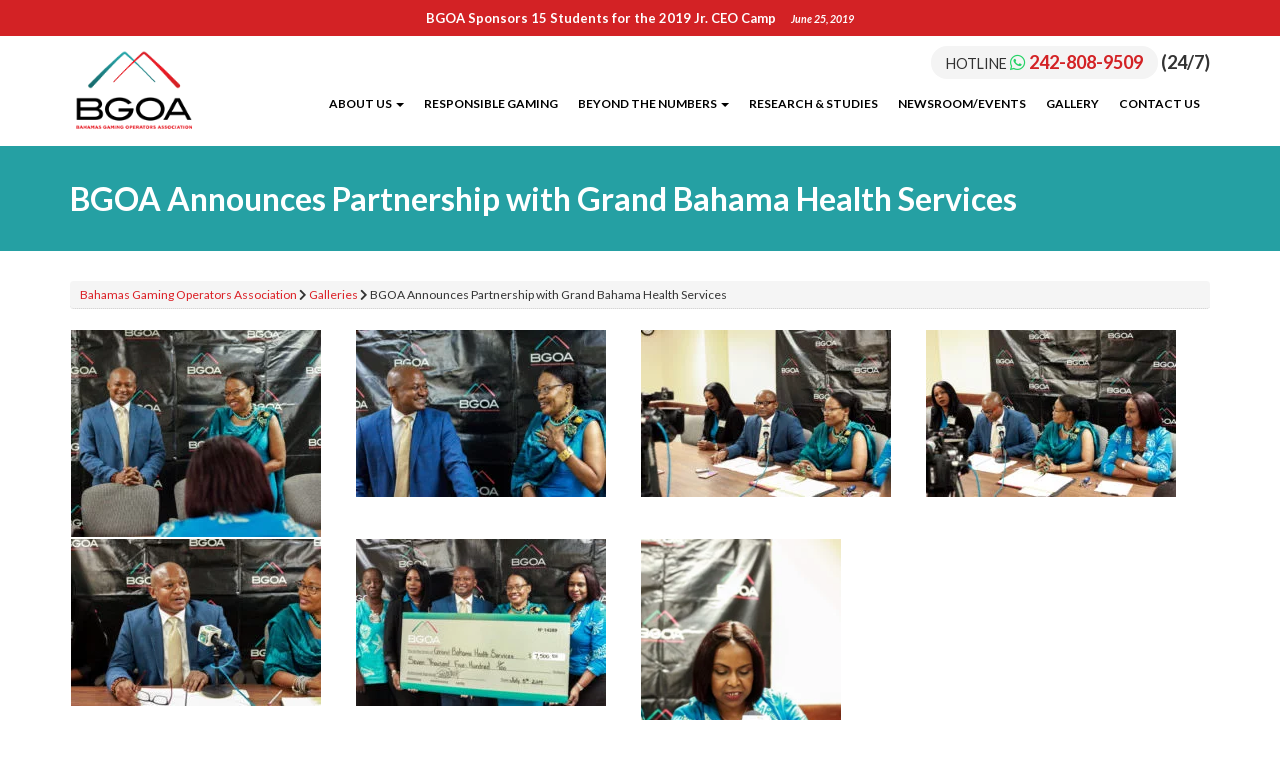

--- FILE ---
content_type: text/html; charset=UTF-8
request_url: https://bgoabahamas.com/rl_gallery/bgoa-announces-partnership-with-grand-bahama-health-services/
body_size: 9701
content:
<!DOCTYPE html>
<html lang="en-US" class="no-js">
  <head>
    <meta charset="utf-8">
    <meta name="viewport" content="width=device-width, initial-scale=1, shrink-to-fit=no">
 	<link href="https://bgoabahamas.com/wp-content/themes/bgoa/images/favicon.png" rel="shortcut icon">
	    	  
  	<meta name="theme-color" content="#25a0a3">
	<meta name="msapplication-navbutton-color" content="#25a0a3">
	<meta name="apple-mobile-web-app-status-bar-style" content="#25a0a3">
	<title>  BGOA Announces Partnership with Grand Bahama Health Services : Bahamas Gaming Operators Association </title>
	<link href="https://fonts.googleapis.com/css?family=Lato:300,400,400i,700,700i,900,900i" rel="stylesheet">


    <!-- Bootstrap core CSS -->
    <link href="https://bgoabahamas.com/wp-content/themes/bgoa/css/bootstrap.min.css" rel="stylesheet">
 
	<link rel="stylesheet" href="https://use.fontawesome.com/releases/v5.2.0/css/all.css" integrity="sha384-hWVjflwFxL6sNzntih27bfxkr27PmbbK/iSvJ+a4+0owXq79v+lsFkW54bOGbiDQ" crossorigin="anonymous">

	<meta name='robots' content='max-image-preview:large' />
<link rel='dns-prefetch' href='//ajax.googleapis.com' />
<link rel='dns-prefetch' href='//s.w.org' />
<link rel="alternate" type="text/calendar" title="Bahamas Gaming Operators Association &raquo; iCal Feed" href="https://bgoabahamas.com/events/?ical=1" />
<script type="text/javascript">
window._wpemojiSettings = {"baseUrl":"https:\/\/s.w.org\/images\/core\/emoji\/14.0.0\/72x72\/","ext":".png","svgUrl":"https:\/\/s.w.org\/images\/core\/emoji\/14.0.0\/svg\/","svgExt":".svg","source":{"concatemoji":"https:\/\/bgoabahamas.com\/wp-includes\/js\/wp-emoji-release.min.js?ver=6.0.11"}};
/*! This file is auto-generated */
!function(e,a,t){var n,r,o,i=a.createElement("canvas"),p=i.getContext&&i.getContext("2d");function s(e,t){var a=String.fromCharCode,e=(p.clearRect(0,0,i.width,i.height),p.fillText(a.apply(this,e),0,0),i.toDataURL());return p.clearRect(0,0,i.width,i.height),p.fillText(a.apply(this,t),0,0),e===i.toDataURL()}function c(e){var t=a.createElement("script");t.src=e,t.defer=t.type="text/javascript",a.getElementsByTagName("head")[0].appendChild(t)}for(o=Array("flag","emoji"),t.supports={everything:!0,everythingExceptFlag:!0},r=0;r<o.length;r++)t.supports[o[r]]=function(e){if(!p||!p.fillText)return!1;switch(p.textBaseline="top",p.font="600 32px Arial",e){case"flag":return s([127987,65039,8205,9895,65039],[127987,65039,8203,9895,65039])?!1:!s([55356,56826,55356,56819],[55356,56826,8203,55356,56819])&&!s([55356,57332,56128,56423,56128,56418,56128,56421,56128,56430,56128,56423,56128,56447],[55356,57332,8203,56128,56423,8203,56128,56418,8203,56128,56421,8203,56128,56430,8203,56128,56423,8203,56128,56447]);case"emoji":return!s([129777,127995,8205,129778,127999],[129777,127995,8203,129778,127999])}return!1}(o[r]),t.supports.everything=t.supports.everything&&t.supports[o[r]],"flag"!==o[r]&&(t.supports.everythingExceptFlag=t.supports.everythingExceptFlag&&t.supports[o[r]]);t.supports.everythingExceptFlag=t.supports.everythingExceptFlag&&!t.supports.flag,t.DOMReady=!1,t.readyCallback=function(){t.DOMReady=!0},t.supports.everything||(n=function(){t.readyCallback()},a.addEventListener?(a.addEventListener("DOMContentLoaded",n,!1),e.addEventListener("load",n,!1)):(e.attachEvent("onload",n),a.attachEvent("onreadystatechange",function(){"complete"===a.readyState&&t.readyCallback()})),(e=t.source||{}).concatemoji?c(e.concatemoji):e.wpemoji&&e.twemoji&&(c(e.twemoji),c(e.wpemoji)))}(window,document,window._wpemojiSettings);
</script>
<style type="text/css">
img.wp-smiley,
img.emoji {
	display: inline !important;
	border: none !important;
	box-shadow: none !important;
	height: 1em !important;
	width: 1em !important;
	margin: 0 0.07em !important;
	vertical-align: -0.1em !important;
	background: none !important;
	padding: 0 !important;
}
</style>
	<link rel='stylesheet' id='litespeed-cache-dummy-css'  href='https://bgoabahamas.com/wp-content/plugins/litespeed-cache/assets/css/litespeed-dummy.css?ver=6.0.11' media='all' />
<link rel='stylesheet' id='formidable-css'  href='https://bgoabahamas.com/wp-content/plugins/formidable/css/formidableforms.css?ver=115220' media='all' />
<link rel='stylesheet' id='wp-block-library-css'  href='https://bgoabahamas.com/wp-includes/css/dist/block-library/style.min.css?ver=6.0.11' media='all' />
<style id='global-styles-inline-css' type='text/css'>
body{--wp--preset--color--black: #000000;--wp--preset--color--cyan-bluish-gray: #abb8c3;--wp--preset--color--white: #ffffff;--wp--preset--color--pale-pink: #f78da7;--wp--preset--color--vivid-red: #cf2e2e;--wp--preset--color--luminous-vivid-orange: #ff6900;--wp--preset--color--luminous-vivid-amber: #fcb900;--wp--preset--color--light-green-cyan: #7bdcb5;--wp--preset--color--vivid-green-cyan: #00d084;--wp--preset--color--pale-cyan-blue: #8ed1fc;--wp--preset--color--vivid-cyan-blue: #0693e3;--wp--preset--color--vivid-purple: #9b51e0;--wp--preset--gradient--vivid-cyan-blue-to-vivid-purple: linear-gradient(135deg,rgba(6,147,227,1) 0%,rgb(155,81,224) 100%);--wp--preset--gradient--light-green-cyan-to-vivid-green-cyan: linear-gradient(135deg,rgb(122,220,180) 0%,rgb(0,208,130) 100%);--wp--preset--gradient--luminous-vivid-amber-to-luminous-vivid-orange: linear-gradient(135deg,rgba(252,185,0,1) 0%,rgba(255,105,0,1) 100%);--wp--preset--gradient--luminous-vivid-orange-to-vivid-red: linear-gradient(135deg,rgba(255,105,0,1) 0%,rgb(207,46,46) 100%);--wp--preset--gradient--very-light-gray-to-cyan-bluish-gray: linear-gradient(135deg,rgb(238,238,238) 0%,rgb(169,184,195) 100%);--wp--preset--gradient--cool-to-warm-spectrum: linear-gradient(135deg,rgb(74,234,220) 0%,rgb(151,120,209) 20%,rgb(207,42,186) 40%,rgb(238,44,130) 60%,rgb(251,105,98) 80%,rgb(254,248,76) 100%);--wp--preset--gradient--blush-light-purple: linear-gradient(135deg,rgb(255,206,236) 0%,rgb(152,150,240) 100%);--wp--preset--gradient--blush-bordeaux: linear-gradient(135deg,rgb(254,205,165) 0%,rgb(254,45,45) 50%,rgb(107,0,62) 100%);--wp--preset--gradient--luminous-dusk: linear-gradient(135deg,rgb(255,203,112) 0%,rgb(199,81,192) 50%,rgb(65,88,208) 100%);--wp--preset--gradient--pale-ocean: linear-gradient(135deg,rgb(255,245,203) 0%,rgb(182,227,212) 50%,rgb(51,167,181) 100%);--wp--preset--gradient--electric-grass: linear-gradient(135deg,rgb(202,248,128) 0%,rgb(113,206,126) 100%);--wp--preset--gradient--midnight: linear-gradient(135deg,rgb(2,3,129) 0%,rgb(40,116,252) 100%);--wp--preset--duotone--dark-grayscale: url('#wp-duotone-dark-grayscale');--wp--preset--duotone--grayscale: url('#wp-duotone-grayscale');--wp--preset--duotone--purple-yellow: url('#wp-duotone-purple-yellow');--wp--preset--duotone--blue-red: url('#wp-duotone-blue-red');--wp--preset--duotone--midnight: url('#wp-duotone-midnight');--wp--preset--duotone--magenta-yellow: url('#wp-duotone-magenta-yellow');--wp--preset--duotone--purple-green: url('#wp-duotone-purple-green');--wp--preset--duotone--blue-orange: url('#wp-duotone-blue-orange');--wp--preset--font-size--small: 13px;--wp--preset--font-size--medium: 20px;--wp--preset--font-size--large: 36px;--wp--preset--font-size--x-large: 42px;}.has-black-color{color: var(--wp--preset--color--black) !important;}.has-cyan-bluish-gray-color{color: var(--wp--preset--color--cyan-bluish-gray) !important;}.has-white-color{color: var(--wp--preset--color--white) !important;}.has-pale-pink-color{color: var(--wp--preset--color--pale-pink) !important;}.has-vivid-red-color{color: var(--wp--preset--color--vivid-red) !important;}.has-luminous-vivid-orange-color{color: var(--wp--preset--color--luminous-vivid-orange) !important;}.has-luminous-vivid-amber-color{color: var(--wp--preset--color--luminous-vivid-amber) !important;}.has-light-green-cyan-color{color: var(--wp--preset--color--light-green-cyan) !important;}.has-vivid-green-cyan-color{color: var(--wp--preset--color--vivid-green-cyan) !important;}.has-pale-cyan-blue-color{color: var(--wp--preset--color--pale-cyan-blue) !important;}.has-vivid-cyan-blue-color{color: var(--wp--preset--color--vivid-cyan-blue) !important;}.has-vivid-purple-color{color: var(--wp--preset--color--vivid-purple) !important;}.has-black-background-color{background-color: var(--wp--preset--color--black) !important;}.has-cyan-bluish-gray-background-color{background-color: var(--wp--preset--color--cyan-bluish-gray) !important;}.has-white-background-color{background-color: var(--wp--preset--color--white) !important;}.has-pale-pink-background-color{background-color: var(--wp--preset--color--pale-pink) !important;}.has-vivid-red-background-color{background-color: var(--wp--preset--color--vivid-red) !important;}.has-luminous-vivid-orange-background-color{background-color: var(--wp--preset--color--luminous-vivid-orange) !important;}.has-luminous-vivid-amber-background-color{background-color: var(--wp--preset--color--luminous-vivid-amber) !important;}.has-light-green-cyan-background-color{background-color: var(--wp--preset--color--light-green-cyan) !important;}.has-vivid-green-cyan-background-color{background-color: var(--wp--preset--color--vivid-green-cyan) !important;}.has-pale-cyan-blue-background-color{background-color: var(--wp--preset--color--pale-cyan-blue) !important;}.has-vivid-cyan-blue-background-color{background-color: var(--wp--preset--color--vivid-cyan-blue) !important;}.has-vivid-purple-background-color{background-color: var(--wp--preset--color--vivid-purple) !important;}.has-black-border-color{border-color: var(--wp--preset--color--black) !important;}.has-cyan-bluish-gray-border-color{border-color: var(--wp--preset--color--cyan-bluish-gray) !important;}.has-white-border-color{border-color: var(--wp--preset--color--white) !important;}.has-pale-pink-border-color{border-color: var(--wp--preset--color--pale-pink) !important;}.has-vivid-red-border-color{border-color: var(--wp--preset--color--vivid-red) !important;}.has-luminous-vivid-orange-border-color{border-color: var(--wp--preset--color--luminous-vivid-orange) !important;}.has-luminous-vivid-amber-border-color{border-color: var(--wp--preset--color--luminous-vivid-amber) !important;}.has-light-green-cyan-border-color{border-color: var(--wp--preset--color--light-green-cyan) !important;}.has-vivid-green-cyan-border-color{border-color: var(--wp--preset--color--vivid-green-cyan) !important;}.has-pale-cyan-blue-border-color{border-color: var(--wp--preset--color--pale-cyan-blue) !important;}.has-vivid-cyan-blue-border-color{border-color: var(--wp--preset--color--vivid-cyan-blue) !important;}.has-vivid-purple-border-color{border-color: var(--wp--preset--color--vivid-purple) !important;}.has-vivid-cyan-blue-to-vivid-purple-gradient-background{background: var(--wp--preset--gradient--vivid-cyan-blue-to-vivid-purple) !important;}.has-light-green-cyan-to-vivid-green-cyan-gradient-background{background: var(--wp--preset--gradient--light-green-cyan-to-vivid-green-cyan) !important;}.has-luminous-vivid-amber-to-luminous-vivid-orange-gradient-background{background: var(--wp--preset--gradient--luminous-vivid-amber-to-luminous-vivid-orange) !important;}.has-luminous-vivid-orange-to-vivid-red-gradient-background{background: var(--wp--preset--gradient--luminous-vivid-orange-to-vivid-red) !important;}.has-very-light-gray-to-cyan-bluish-gray-gradient-background{background: var(--wp--preset--gradient--very-light-gray-to-cyan-bluish-gray) !important;}.has-cool-to-warm-spectrum-gradient-background{background: var(--wp--preset--gradient--cool-to-warm-spectrum) !important;}.has-blush-light-purple-gradient-background{background: var(--wp--preset--gradient--blush-light-purple) !important;}.has-blush-bordeaux-gradient-background{background: var(--wp--preset--gradient--blush-bordeaux) !important;}.has-luminous-dusk-gradient-background{background: var(--wp--preset--gradient--luminous-dusk) !important;}.has-pale-ocean-gradient-background{background: var(--wp--preset--gradient--pale-ocean) !important;}.has-electric-grass-gradient-background{background: var(--wp--preset--gradient--electric-grass) !important;}.has-midnight-gradient-background{background: var(--wp--preset--gradient--midnight) !important;}.has-small-font-size{font-size: var(--wp--preset--font-size--small) !important;}.has-medium-font-size{font-size: var(--wp--preset--font-size--medium) !important;}.has-large-font-size{font-size: var(--wp--preset--font-size--large) !important;}.has-x-large-font-size{font-size: var(--wp--preset--font-size--x-large) !important;}
</style>
<link rel='stylesheet' id='edsanimate-animo-css-css'  href='https://bgoabahamas.com/wp-content/plugins/animate-it/assets/css/animate-animo.css?ver=6.0.11' media='all' />
<link rel='stylesheet' id='responsive-lightbox-swipebox-css'  href='https://bgoabahamas.com/wp-content/plugins/responsive-lightbox/assets/swipebox/swipebox.min.css?ver=1.5.2' media='all' />
<link rel='stylesheet' id='normalize-css'  href='https://bgoabahamas.com/wp-content/themes/bgoa/normalize.css?ver=1.0' media='all' />
<link rel='stylesheet' id='html5blank-css'  href='https://bgoabahamas.com/wp-content/themes/bgoa/style.css?ver=11112' media='all' />
<link rel='stylesheet' id='slickstyle-css'  href='https://bgoabahamas.com/wp-content/themes/bgoa/slick/slick.css?ver=6.0.11' media='all' />
<link rel='stylesheet' id='slicktheme-css'  href='https://bgoabahamas.com/wp-content/themes/bgoa/slick/slick-theme.css?ver=6.0.11' media='all' />
<script type='text/javascript' src='https://ajax.googleapis.com/ajax/libs/jquery/1.10.1/jquery.min.js' id='jquery-js'></script>
<script type='text/javascript' src='https://bgoabahamas.com/wp-content/plugins/responsive-lightbox/assets/dompurify/purify.min.js?ver=3.3.1' id='dompurify-js'></script>
<script type='text/javascript' id='responsive-lightbox-sanitizer-js-before'>
window.RLG = window.RLG || {}; window.RLG.sanitizeAllowedHosts = ["youtube.com","www.youtube.com","youtu.be","vimeo.com","player.vimeo.com"];
</script>
<script type='text/javascript' src='https://bgoabahamas.com/wp-content/plugins/responsive-lightbox/js/sanitizer.js?ver=2.6.1' id='responsive-lightbox-sanitizer-js'></script>
<script type='text/javascript' src='https://bgoabahamas.com/wp-content/plugins/responsive-lightbox/assets/swipebox/jquery.swipebox.min.js?ver=1.5.2' id='responsive-lightbox-swipebox-js'></script>
<script src='https://bgoabahamas.com/wp-content/plugins/the-events-calendar/common/src/resources/js/underscore-before.js'></script>
<script type='text/javascript' src='https://bgoabahamas.com/wp-includes/js/underscore.min.js?ver=1.13.3' id='underscore-js'></script>
<script src='https://bgoabahamas.com/wp-content/plugins/the-events-calendar/common/src/resources/js/underscore-after.js'></script>
<script type='text/javascript' src='https://bgoabahamas.com/wp-content/plugins/responsive-lightbox/assets/infinitescroll/infinite-scroll.pkgd.min.js?ver=4.0.1' id='responsive-lightbox-infinite-scroll-js'></script>
<script type='text/javascript' id='responsive-lightbox-js-before'>
var rlArgs = {"script":"swipebox","selector":"lightbox","customEvents":"","activeGalleries":true,"animation":true,"hideCloseButtonOnMobile":false,"removeBarsOnMobile":false,"hideBars":true,"hideBarsDelay":5000,"videoMaxWidth":1080,"useSVG":true,"loopAtEnd":false,"woocommerce_gallery":false,"ajaxurl":"https:\/\/bgoabahamas.com\/wp-admin\/admin-ajax.php","nonce":"df913bf998","preview":false,"postId":755,"scriptExtension":false};
</script>
<script type='text/javascript' src='https://bgoabahamas.com/wp-content/plugins/responsive-lightbox/js/front.js?ver=2.6.1' id='responsive-lightbox-js'></script>
<link rel="https://api.w.org/" href="https://bgoabahamas.com/wp-json/" /><link rel="alternate" type="application/json+oembed" href="https://bgoabahamas.com/wp-json/oembed/1.0/embed?url=https%3A%2F%2Fbgoabahamas.com%2Frl_gallery%2Fbgoa-announces-partnership-with-grand-bahama-health-services%2F" />
<link rel="alternate" type="text/xml+oembed" href="https://bgoabahamas.com/wp-json/oembed/1.0/embed?url=https%3A%2F%2Fbgoabahamas.com%2Frl_gallery%2Fbgoa-announces-partnership-with-grand-bahama-health-services%2F&#038;format=xml" />
<script type="text/javascript">document.documentElement.className += " js";</script>
<meta name="tec-api-version" content="v1"><meta name="tec-api-origin" content="https://bgoabahamas.com"><link rel="alternate" href="https://bgoabahamas.com/wp-json/tribe/events/v1/" /> 

	<!-- Global site tag (gtag.js) - Google Analytics -->
	<script async src="https://www.googletagmanager.com/gtag/js?id=UA-124839224-1"></script>
	<script>
		window.dataLayer = window.dataLayer || [];
		function gtag(){dataLayer.push(arguments);}
		gtag('js', new Date());

		gtag('config', 'UA-124839224-1');
	</script>

	
  </head>
  <body data-rsssl=1>	
	  <div class="notice-top"  >
 
 													
							 <div>
								 <a href="https://bgoabahamas.com/the-numbers/bgoa-sponsors-15-students-for-the-2019-jr-ceo-camp/">
									<span class="visible-xs-inline">
									BGOA Sponsors 15 Students for...									&nbsp;	
									</span>
									
									<span class="hidden-xs">BGOA Sponsors 15 Students for the 2019 Jr. CEO Camp &nbsp; </span>
																		
									&nbsp; <em class="hidden-xs"><small> June 25, 2019</small></em>
								 </a>
							 </div>
							
														
							 <div>
								 <a href="https://bgoabahamas.com/the-numbers/bgoa-sponsors-upskilling-of-src-addiction-specialists/">
									<span class="visible-xs-inline">
									BGOA Sponsors Upskilling of SRC...									&nbsp;	
									</span>
									
									<span class="hidden-xs">BGOA Sponsors Upskilling of SRC Addiction Specialists. &nbsp; </span>
									<small class='bn-cat-name-top hidden-xs'>BGOA</small>									
									&nbsp; <em class="hidden-xs"><small> February 28, 2019</small></em>
								 </a>
							 </div>
							
														
							 <div>
								 <a href="https://bgoabahamas.com/the-numbers/il-cares-foundation-ub-scholarship-contribution/">
									<span class="visible-xs-inline">
									IL Cares Foundation &#8211; UB...									&nbsp;	
									</span>
									
									<span class="hidden-xs">IL Cares Foundation &#8211; UB Scholarship Contribution &nbsp; </span>
									<small class='bn-cat-name-top hidden-xs'>Islandluck</small>									
									&nbsp; <em class="hidden-xs"><small> November 13, 2018</small></em>
								 </a>
							 </div>
							
														
							 <div>
								 <a href="https://bgoabahamas.com/the-numbers/adopt-a-school-program-recipients/">
									<span class="visible-xs-inline">
									Adopt A School Program Recipients									&nbsp;	
									</span>
									
									<span class="hidden-xs">Adopt A School Program Recipients &nbsp; </span>
									<small class='bn-cat-name-top hidden-xs'>BGOA</small>									
									&nbsp; <em class="hidden-xs"><small> August 7, 2018</small></em>
								 </a>
							 </div>
							
													 
					 
						
	  </div>
      <header id="header" style="position:relative">
         <div class="container" >
            <div class="row" >
               <div class="col-lg-2 col-md-3 logo-block">
                  <a href="https://bgoabahamas.com/"><img src="https://bgoabahamas.com/wp-content/themes/bgoa/images/bgoa.png" class="logo" alt="bgoa" /> </a>
               </div>
               <div class="col-lg-10 col-md-9 col-sm-12" >
					<div class="whatsapp-hotline">
						<div class="top-contact-blk"><small>HOTLINE</small> <i class="fab fa-whatsapp whatsapp"></i> <strong class="red">242-808-9509</strong> </div>&nbsp;<strong>(24/7)</strong>
					</div>
					<div class="navbar-header">
						<button type="button" class="navbar-toggle" data-toggle="collapse" data-target=".navbar-main-collapse">
						Menu <i class="fa fa-bars"></i>
						</button>
					</div>
                  <!-- Collect the nav links, forms, and other content for toggling -->
                  <div class="collapse navbar-collapse navbar-right navbar-main-collapse">				  
 					<ul class="nav navbar-nav"><li id="menu-item-57" class="menu-item menu-item-type-custom menu-item-object-custom menu-item-has-children menu-item-57 dropdown"><a title="About Us" href="#" data-toggle="dropdown" class="dropdown-toggle" aria-haspopup="true">About Us <span class="caret"></span></a>
<ul role="menu" class=" dropdown-menu">
	<li id="menu-item-58" class="menu-item menu-item-type-post_type menu-item-object-page menu-item-58"><a title="About BGOA" href="https://bgoabahamas.com/about-us/">About BGOA</a></li>
	<li id="menu-item-59" class="menu-item menu-item-type-custom menu-item-object-custom menu-item-home menu-item-59"><a title="Operator Members" href="https://bgoabahamas.com/#bgoa_members">Operator Members</a></li>
</ul>
</li>
<li id="menu-item-24" class="menu-item menu-item-type-post_type menu-item-object-page menu-item-24"><a title="Responsible Gaming" href="https://bgoabahamas.com/responsible-gaming/">Responsible Gaming</a></li>
<li id="menu-item-62" class="menu-item menu-item-type-post_type menu-item-object-page menu-item-has-children menu-item-62 dropdown"><a title="Beyond the Numbers" href="https://bgoabahamas.com/beyond-the-numbers/" data-toggle="dropdown" class="dropdown-toggle" aria-haspopup="true">Beyond the Numbers <span class="caret"></span></a>
<ul role="menu" class=" dropdown-menu">
	<li id="menu-item-411" class="menu-item menu-item-type-post_type menu-item-object-page menu-item-411"><a title="Beyond the Numbers" href="https://bgoabahamas.com/beyond-the-numbers/">Beyond the Numbers</a></li>
	<li id="menu-item-404" class="menu-item menu-item-type-taxonomy menu-item-object-category menu-item-404"><a title="Education" href="https://bgoabahamas.com/category/education/">Education</a></li>
	<li id="menu-item-403" class="menu-item menu-item-type-taxonomy menu-item-object-category menu-item-403"><a title="Culture" href="https://bgoabahamas.com/category/culture/">Culture</a></li>
	<li id="menu-item-406" class="menu-item menu-item-type-taxonomy menu-item-object-category menu-item-406"><a title="Sports" href="https://bgoabahamas.com/category/sports/">Sports</a></li>
	<li id="menu-item-405" class="menu-item menu-item-type-taxonomy menu-item-object-category menu-item-405"><a title="Entrepreneurship" href="https://bgoabahamas.com/category/entrepreneurship/">Entrepreneurship</a></li>
	<li id="menu-item-407" class="menu-item menu-item-type-taxonomy menu-item-object-category menu-item-407"><a title="Wellness" href="https://bgoabahamas.com/category/wellness/">Wellness</a></li>
</ul>
</li>
<li id="menu-item-115" class="menu-item menu-item-type-post_type menu-item-object-page menu-item-115"><a title="Research &#038; Studies" href="https://bgoabahamas.com/research-studies/">Research &#038; Studies</a></li>
<li id="menu-item-25" class="menu-item menu-item-type-post_type menu-item-object-page current_page_parent menu-item-25"><a title="Newsroom/Events" href="https://bgoabahamas.com/newsroom-events/">Newsroom/Events</a></li>
<li id="menu-item-409" class="menu-item menu-item-type-post_type_archive menu-item-object-rl_gallery menu-item-409"><a title="Gallery" href="https://bgoabahamas.com/rl_gallery/">Gallery</a></li>
<li id="menu-item-22" class="menu-item menu-item-type-post_type menu-item-object-page menu-item-22"><a title="Contact Us" href="https://bgoabahamas.com/contact-us/">Contact Us</a></li>
</ul>                   </div>
                  <!-- /.navbar-collapse -->				
               </div>
         
            </div>
         </div>
         </div>
      </header>  
 
<div id="h1-header">
 
	<div class="container">
		<div class="row">
			<div class="col-md-12">
				<h1 class="pg-h1">BGOA Announces Partnership with Grand Bahama Health Services</h1>		 
			</div>
		</div>
	</div>	
</div> 
 
<div id="content">
 	<div id="page-content">
		<div class="container">
		<p class="breadcrumb">	<span property="itemListElement" typeof="ListItem"><a property="item" typeof="WebPage" title="Go to Bahamas Gaming Operators Association." href="https://bgoabahamas.com" class="home"><span property="name">Bahamas Gaming Operators Association</span></a> </span> <i class="fas fa-chevron-right"></i> <span property="itemListElement" typeof="ListItem"><a property="item" typeof="WebPage" title="Go to Galleries." href="https://bgoabahamas.com/rl_gallery/" class="archive post-rl_gallery-archive"><span property="name">Galleries</span></a><meta property="position" content="2"></span> <i class="fas fa-chevron-right"></i> <span property="itemListElement" typeof="ListItem"><span property="name">BGOA Announces Partnership with Grand Bahama Health Services</span><meta property="position" content="3"></span></p>

							<div class="rl-gallery-container rl-loading" id="rl-gallery-container-1" data-gallery_id="755"> <div class="rl-gallery rl-basicgrid-gallery rl-hover-icon-6" id="rl-gallery-1" data-gallery_no="1"> <div class="rl-gallery-item"><a href="https://bgoabahamas.com/wp-content/uploads/2019/07/IMG_0010.jpg" title="" data-rl_title="" class="rl-gallery-link" data-rl_caption="" data-rel="lightbox-gallery-1"><img src="https://bgoabahamas.com/wp-content/uploads/2019/07/IMG_0010-250x207.jpg.webp" width="250" height="207" alt=""/></a></div><div class="rl-gallery-item"><a href="https://bgoabahamas.com/wp-content/uploads/2019/07/IMG_0005.jpg" title="" data-rl_title="" class="rl-gallery-link" data-rl_caption="" data-rel="lightbox-gallery-1"><img src="https://bgoabahamas.com/wp-content/uploads/2019/07/IMG_0005-250x167.jpg.webp" width="250" height="167" alt=""/></a></div><div class="rl-gallery-item"><a href="https://bgoabahamas.com/wp-content/uploads/2019/07/IMG_0022.jpg" title="" data-rl_title="" class="rl-gallery-link" data-rl_caption="" data-rel="lightbox-gallery-1"><img src="https://bgoabahamas.com/wp-content/uploads/2019/07/IMG_0022-250x167.jpg.webp" width="250" height="167" alt=""/></a></div><div class="rl-gallery-item"><a href="https://bgoabahamas.com/wp-content/uploads/2019/07/IMG_0026.jpg" title="" data-rl_title="" class="rl-gallery-link" data-rl_caption="" data-rel="lightbox-gallery-1"><img src="https://bgoabahamas.com/wp-content/uploads/2019/07/IMG_0026-250x167.jpg.webp" width="250" height="167" alt=""/></a></div><div class="rl-gallery-item"><a href="https://bgoabahamas.com/wp-content/uploads/2019/07/IMG_0020.jpg" title="" data-rl_title="" class="rl-gallery-link" data-rl_caption="" data-rel="lightbox-gallery-1"><img src="https://bgoabahamas.com/wp-content/uploads/2019/07/IMG_0020-250x167.jpg.webp" width="250" height="167" alt=""/></a></div><div class="rl-gallery-item"><a href="https://bgoabahamas.com/wp-content/uploads/2019/07/IMG_0036.jpg" title="" data-rl_title="" class="rl-gallery-link" data-rl_caption="" data-rel="lightbox-gallery-1"><img src="https://bgoabahamas.com/wp-content/uploads/2019/07/IMG_0036-250x167.jpg.webp" width="250" height="167" alt=""/></a></div><div class="rl-gallery-item"><a href="https://bgoabahamas.com/wp-content/uploads/2019/07/IMG_0028.jpg" title="" data-rl_title="" class="rl-gallery-link" data-rl_caption="" data-rel="lightbox-gallery-1"><img src="https://bgoabahamas.com/wp-content/uploads/2019/07/IMG_0028-250x375.jpg.webp" width="200" height="300" alt=""/></a></div> </div> </div>								</div>
	</div>
</div>
		<footer id="footer">

		   <div class="container">

				<img src="https://bgoabahamas.com/wp-content/themes/bgoa/images/footer_logo.png" alt="Bahamas Gaming Operators Association Logo"/>

				<p class="copyright">

					&copy;Copyright 2026 BGOA<br/>
					<small><a href="http://azulify.com">Designed and Developed by Azulify</a></small>

				</p>	
				<p>
				<a href="https://www.facebook.com/TheBGOA/" target="blank" style="font-size:30px;"><i class="fab fa-facebook-square"></i></a> &nbsp;
				<a href="https://www.instagram.com/thebgoa/" target="_blank" style="font-size:30px;"><i class="fab fa-instagram"></i></a>
				</p>
 

		   </div>
 
		</footer>

    <script> 
 
 function initMap() {
   var uluru = {lat: 25.070765, lng: -77.323343};
   var map = new google.maps.Map(
      document.getElementById('map'), {zoom: 15, center: uluru});
   var marker = new google.maps.Marker({position: uluru, map: map});
}
    </script>
   
    <script async defer
    src="https://maps.googleapis.com/maps/api/js?key=AIzaSyCdS7Y8CFBiudp7cPTxZVKqJP85t1PEiVw&callback=initMap">
    </script>
	
 
	
    <!-- jQuery -->

    <script src="https://cdnjs.cloudflare.com/ajax/libs/jquery/3.1.1/jquery.min.js"></script>

    <!-- Bootstrap Core JavaScript -->

    <script src="https://bgoabahamas.com/wp-content/themes/bgoa/js/bootstrap.min.js"></script>



 			<script>
		( function ( body ) {
			'use strict';
			body.className = body.className.replace( /\btribe-no-js\b/, 'tribe-js' );
		} )( document.body );
		</script>
		<script> /* <![CDATA[ */var tribe_l10n_datatables = {"aria":{"sort_ascending":": activate to sort column ascending","sort_descending":": activate to sort column descending"},"length_menu":"Show _MENU_ entries","empty_table":"No data available in table","info":"Showing _START_ to _END_ of _TOTAL_ entries","info_empty":"Showing 0 to 0 of 0 entries","info_filtered":"(filtered from _MAX_ total entries)","zero_records":"No matching records found","search":"Search:","all_selected_text":"All items on this page were selected. ","select_all_link":"Select all pages","clear_selection":"Clear Selection.","pagination":{"all":"All","next":"Next","previous":"Previous"},"select":{"rows":{"0":"","_":": Selected %d rows","1":": Selected 1 row"}},"datepicker":{"dayNames":["Sunday","Monday","Tuesday","Wednesday","Thursday","Friday","Saturday"],"dayNamesShort":["Sun","Mon","Tue","Wed","Thu","Fri","Sat"],"dayNamesMin":["S","M","T","W","T","F","S"],"monthNames":["January","February","March","April","May","June","July","August","September","October","November","December"],"monthNamesShort":["January","February","March","April","May","June","July","August","September","October","November","December"],"monthNamesMin":["Jan","Feb","Mar","Apr","May","Jun","Jul","Aug","Sep","Oct","Nov","Dec"],"nextText":"Next","prevText":"Prev","currentText":"Today","closeText":"Done","today":"Today","clear":"Clear"}};/* ]]> */ </script><link rel='stylesheet' id='responsive-lightbox-gallery-css'  href='https://bgoabahamas.com/wp-content/plugins/responsive-lightbox/css/gallery.css?ver=2.6.1' media='all' />
<style id='responsive-lightbox-gallery-inline-css' type='text/css'>

				#rl-gallery-container-1 .rl-gallery .rl-gallery-link {
					border: 0px solid #000000;
				}
				#rl-gallery-container-1 .rl-gallery .rl-gallery-link .rl-gallery-item-title {
					color: #ffffff;
				}
				#rl-gallery-container-1 .rl-gallery .rl-gallery-link .rl-gallery-item-caption {
					color: #cccccc;
				}
				#rl-gallery-container-1 .rl-gallery .rl-gallery-link .rl-gallery-caption {
					font-size: 13px;
					padding: 20px;
				}
				#rl-gallery-container-1 .rl-gallery .rl-gallery-link .rl-gallery-caption,
				#rl-gallery-container-1 .rl-gallery .rl-gallery-link:after {
					background-color: rgba( 0,0,0, 0.8 );
				}
				#rl-gallery-container-1 [class^="rl-hover-icon-"] .rl-gallery-link:before,
				#rl-gallery-container-1 [class*=" rl-hover-icon-"] .rl-gallery-link:before {
					color: #ffffff;
					background-color: rgba( 0,0,0, 0.8 );
				}
</style>
<link rel='stylesheet' id='responsive-lightbox-basicgrid-gallery-css'  href='https://bgoabahamas.com/wp-content/plugins/responsive-lightbox/css/gallery-basicgrid.css?ver=2.6.1' media='all' />
<style id='responsive-lightbox-basicgrid-gallery-inline-css' type='text/css'>

		#rl-gallery-container-1 .rl-basicgrid-gallery .rl-gallery-item {
			width: calc(33.33% - 2px);
			margin: 1px;
		}
		@media all and (min-width: 1200px) {
			#rl-gallery-container-1 .rl-basicgrid-gallery .rl-gallery-item {
				width: calc(25% - 2px);
			}
		}
		@media all and (min-width: 992px) and (max-width: 1200px) {
			#rl-gallery-container-1 .rl-basicgrid-gallery .rl-gallery-item {
				width: calc(33.33% - 2px);
			}
		}
		@media all and (min-width: 768px) and (max-width: 992px) {
			#rl-gallery-container-1 .rl-basicgrid-gallery .rl-gallery-item {
				width: calc(50% - 2px);
			}
		}
		@media all and (max-width: 768px) {
			#rl-gallery-container-1 .rl-basicgrid-gallery .rl-gallery-item {
				width: calc(100% - 2px);
			}
		}
</style>
<script type='text/javascript' src='https://bgoabahamas.com/wp-content/plugins/animate-it/assets/js/animo.min.js?ver=1.0.3' id='edsanimate-animo-script-js'></script>
<script type='text/javascript' src='https://bgoabahamas.com/wp-content/plugins/animate-it/assets/js/jquery.ba-throttle-debounce.min.js?ver=1.1' id='edsanimate-throttle-debounce-script-js'></script>
<script type='text/javascript' src='https://bgoabahamas.com/wp-content/plugins/animate-it/assets/js/viewportchecker.js?ver=1.4.4' id='viewportcheck-script-js'></script>
<script type='text/javascript' src='https://bgoabahamas.com/wp-content/plugins/animate-it/assets/js/edsanimate.js?ver=1.4.4' id='edsanimate-script-js'></script>
<script type='text/javascript' id='edsanimate-site-script-js-extra'>
/* <![CDATA[ */
var edsanimate_options = {"offset":"75","hide_hz_scrollbar":"1","hide_vl_scrollbar":"0"};
/* ]]> */
</script>
<script type='text/javascript' src='https://bgoabahamas.com/wp-content/plugins/animate-it/assets/js/edsanimate.site.js?ver=1.4.5' id='edsanimate-site-script-js'></script>
<script type='text/javascript' src='https://bgoabahamas.com/wp-content/themes/bgoa/slick/slick.min.js?ver=6.0.11' id='custom-script-js'></script>
<script type='text/javascript' id='formidable-js-extra'>
/* <![CDATA[ */
var frm_js = {"ajax_url":"https:\/\/bgoabahamas.com\/wp-admin\/admin-ajax.php","images_url":"https:\/\/bgoabahamas.com\/wp-content\/plugins\/formidable\/images","loading":"Loading\u2026","remove":"Remove","offset":"4","nonce":"f71b3dc99d","id":"ID","no_results":"No results match","file_spam":"That file looks like Spam.","calc_error":"There is an error in the calculation in the field with key","empty_fields":"Please complete the preceding required fields before uploading a file.","focus_first_error":"1","include_alert_role":"1","include_resend_email":""};
/* ]]> */
</script>
<script type='text/javascript' src='https://bgoabahamas.com/wp-content/plugins/formidable/js/formidable.min.js?ver=6.25.1' id='formidable-js'></script>
	<script>
	 $(".image-h").mouseover(function () {
	  $(this).attr('src', $(this).data("hover"));
	}).mouseout(function () {
	  $(this).attr('src', $(this).data("src"));
	});
	
	$('.notice-top').slick({
	  slidesToShow: 1,
	  slidesToScroll: 1,
	  autoplay: true,
	  autoplaySpeed: 4500,
	  vertical: true,
	  arrows: false,
	});

	$('.video-slider').slick({
	  slidesToShow: 1,
	  slidesToScroll: 1,
	  autoplay: false,
	  autoplaySpeed: 4500,
	  vertical: false,
	  arrows: true,
	});


 



	</script>
   </body>

</html>

<!-- Page cached by LiteSpeed Cache 7.7 on 2026-01-16 03:55:10 -->

--- FILE ---
content_type: text/css
request_url: https://bgoabahamas.com/wp-content/themes/bgoa/style.css?ver=11112
body_size: 4398
content:
/*
	Theme Name: BGOA
	Author: Azulify
	Author URI:   
	Description: BGOA Theme
	Tags:  HTML5, CSS3, Responsive
*/ 
 
body{
	background:#fff;
	font-family: 'Lato', sans-serif;
	background-size:100% auto;
	font-size:16px;
}

html, body {
    height: 100%;
    margin: 0;
    padding: 0;
}  
 
.logo{
	max-height:90px;

}

p {
    margin: 0 0 20px;
}

.notice-top{
	background:#d32225;
	text-align:center;
	padding:7px;
	font-weight:bold;
	color:#fff;
	font-size:13px;
	height:36px;
	overflow:hidden;
}

.notice-top a, .notice-top a:hover{
	color:#fff;
	text-decoration:none;
}


.rg_signs{
	border:5px solid #25a0a3;
	padding:20px 30px;
	background:#f4f4f4;
	margin-bottom:20px;
}

#header{
	background:#fff;
	padding:10px;
}
  
.navbar-nav{
	margin-top:5px;
    
}

.navbar-brand {
  font-weight: 700;

}

.navbar-brand:focus {
  outline: none;
}
 
.nav>li>a {
	padding:10px;
  -webkit-transition: background 0.6s ease-in-out;
  -moz-transition: background 0.6s ease-in-out;
  transition: background 0.6s ease-in-out;
    font-size:12px;
	color:#000;
	font-weight: 700;
	text-transform:uppercase;
}
 
  .nav li a:focus,
 .nav li a:active {
  outline: none;
 }
  .nav li.active {
  outline: none;
}
 

 .nav li a:hover, .nav li.current-menu-item > a, .nav>li>a:focus {
 	background:#fff;
	color:#d32225;
 }
 
 .navRG{
	 margin-bottom:20px;
	 display: inline-block;
	 float: none;
 }
 
 .navRG>li>a
 {
	color:#d32225;
	background:#fff;
 }

 .navRG>li>a:hover, .navRG> li.current-menu-item > a,  .navRG>li>a.addTest:hover
 {
	background:#d32225;
	color:#fff;
	text-shadow: none;
 }

 .navRG>li>a.addTest{
	background: linear-gradient(2deg, #d32225, #ffffff);
	background-size: 400% 400%;
	
	-webkit-animation: AddictionTest 3s ease infinite;
	-moz-animation: AddictionTest 3s ease infinite;
	animation: AddictionTest 3s ease infinite;
	font-weight:800;
	color:#000;
	text-shadow: 0 0 3px #fff, 0 0 5px #fff, 0 0 5px #fff, 0 0 5px #fff, 0 0 5px #fff
	, 0 0 5px #fff, 0 0 5px #fff, 0 0 5px #fff, 0 0 5px #fff, 0 0 5px #fff, 0 0 5px #fff, 0 0 5px #fff, 0 0 5px #fff
	, 0 0 5px #fff, 0 0 5px #fff, 0 0 5px #fff, 0 0 5px #fff;
 }

 	

 
 @-webkit-keyframes AddictionTest {
	 0%{background-position:47% 0%}
	 50%{background-position:54% 100%}
	 100%{background-position:47% 0%}
 }
 @-moz-keyframes AddictionTest {
	 0%{background-position:47% 0%}
	 50%{background-position:54% 100%}
	 100%{background-position:47% 0%}
 }
 @keyframes AddictionTest { 
	 0%{background-position:47% 0%}
	 50%{background-position:54% 100%}
	 100%{background-position:47% 0%}
 }


 img.alignright { float: right; margin: 0 0 1em 1em; }
img.alignleft { float: left; margin: 0 1em 1em 0; }
img.aligncenter { display: block; margin-left: auto; margin-right: auto; }
.alignright { float: right; }
.alignleft { float: left; }
 
.hotline{
	text-align:center;
	position:absolute;
	top:0;
	right:20px;
}

.hotline-number{
	color:#fff;
	font-size:30px;
	line-height:1em;
}

.hotline-number small{
	color:#27a6a9;
	display:block;
 }
.hotline-number em{
	font-weight:bold;
	font-size:16px;
	color:#999;
}

.hotline-wa-email{
	color:#fff;
	font-size:25px;
}

.hotline-number i{
	color:#27a6a9;
}

i.fa-whatsapp-square, .whatsapp{
	color:#25d366;
}

.whatsapp-hotline{
 	font-size:18px;
	text-align:right;
}

.top-contact-blk{
	background:#f4f4f4;
	padding:4px 15px;
	display:inline-block;
	border-radius:50px;
	-webkit-border-radius:50px;
}

.p-icon{
	width:40px;
}

#preload-01 { background: url(images/bgoa_culture2.jpg) no-repeat -9999px -9999px; }
#preload-02 { background: url(images/bgoa_entrepreneurship2.jpg) no-repeat -9999px -9999px; }
#preload-03 { background: url(images/bgoa_wellness2.jpg) no-repeat -9999px -9999px; }
#preload-04 { background: url(images/bgoa_education2.jpg) no-repeat -9999px -9999px; }
#preload-05 { background: url(images/bgoa_sports2.jpg) no-repeat -9999px -9999px; }

.bn_div2{
 	display:inline-block;
}

.bn_div{
 
	 height:250px;
	 width:250px;
	border:13px solid #0fa200;
	border-radius:500px;
	-webkit-border-radius:500px;
	text-align:center;	
	display:block;
	padding:30px 0;
	font-size:22px;
	margin:0 auto;
	margin-bottom:20px;
 }

.bn_div img{
	max-height:95px;
}



.bn_div strong{
	color:#000;
	text-shadow: 0 0 10px #FFFFFF, 0 0 20px #FFFFFF;
}

.bn_div:hover{
	border:13px solid #25a0a3;
	text-decoration:none;
}

.bn_div:hover strong{
	color:#d32225;
}

  .bn_school:hover{
	background:#fff url(images/bn_school.jpg) no-repeat center center;
	background-size:100% 100%;

	}

  .bn_entrep:hover{
	background:#fff url(images/bn_entrep.jpg) no-repeat center center;
	background-size:100% 100%;
}

  .bn_sports:hover{
	background:#fff url(images/bn_sports.jpg) no-repeat center center;
	background-size:100% 100%;
}

  .bn_culture:hover{
	background:#fff url(images/bn_culture.jpg) no-repeat center center;
	background-size:100% 100%;
}

  .bn_wellness:hover{
	background:#fff url(images/bn_wellness.jpg) no-repeat center center;
	background-size:100% 100%;
}


.total_contrib{
	color:#fff;
	background:#dd2129;
	padding:7px 15px;
	font-size:29px;
	font-weight:bold;
	margin:0;
	margin-bottom:1px;
	text-align:center;
}

.total_contrib2{
	background:#f4f4f4;
	font-size:18px;
	margin:0;
	margin-bottom:1px;	
	padding:7px 15px;
 }

 .total_contrib3{
	background:#08292f;
	font-size:18px;
	margin:0;
	margin-bottom:1px;	
	padding:7px 15px;
	display:inline-block;
 }

.no-marg{
	margin:0;
	margin-bottom:1px;
}

.phone-contact{
	font-size:25px;
	color:#dd2129;
	text-align:right;
 	display:inline-block;
	padding:10px 20px;
	background:#fff;
	font-weight:bold;
}

.contact-top{
	text-align:right;
}

.thumbnail{
	margin-bottom:8px;
}

.bn-item{
	background:#08292f url(images/icon-color.png) no-repeat right bottom;	
	color:#fff;
	display:block;
	padding:20px 25px;
	font-weight:bold;
	line-height:1.6em;
	min-height:410px;
 	margin-bottom:20px;	
}

.bn-item img{
	max-height:180px;
	margin:0 auto;
}

.bn-amount{
	color:#d32225;
	font-weight:600;
	font-size:20px;
}

.bn-title{
	color:#25a0a3;
	font-size:23.5px;
	margin:2px 0 10px 0;
}

.bn-cat{
	
}

.bn-cat-name{
	background:#fff;
	display:inline-block;
	padding:6px 8px;
	font-size:13px;
	color:#25a0a3;	
	line-height:1em;
	margin:0 3px 3px 0;
}

.bn-date{
	font-size:13px;
}

.bn-item:hover{
	background:#25a0a3 url(images/icon-white.png) no-repeat right bottom;		
	text-decoration:none;
	
}

.bn-item:hover .bn-title{
	color:#fff;
}

.bn-item:hover .bn-date, .bn-item:hover .bn-amount{
	color:#08292f;
}

.contribution-details{
	font-size:16px;
	background:#08292f;
	color:#fff;
	padding:10px 20px;
	max-width:620px;
	margin-bottom:20px;
}

.bn-cat-name-sm{
	display:inline-block;
	padding:3px 5px;
	background:#25a0a3;	
	margin-right:2px;
}

.bn-cat-name-top{
	display:inline-block;
	padding:2px 3px;
	background:#bd1018;	
	margin-right:1px;
	color:#fcc7c9;
}

.news-item{
	background:#f4f4f4 url(images/icon-color.png) no-repeat right bottom;	
	display:block;
	padding:20px 25px;
	font-weight:bold;
	line-height:1.6em;
	min-height:290px;
	color:#d32225;
	margin-bottom:20px;
}

.press-item{
	background:#25a0a3 url(images/icon-white.png) no-repeat right bottom;		
	color:#fff;
}
 
 

.press-item .cat-title, .press-item em{
	color:#08292f;
}


.news-item:hover{
	background:#08292f url(images/icon-color.png) no-repeat right bottom;		
	color:#fff;
	text-decoration:none;
}

.press-item em{
	 
	background:#fff;
	display:inline-block;
	padding:3px 5px;
}

.cat-title{
	color:#08292f;
}

.news-author{
	display:block;
	font-size:13px;
	font-weight:normal;
	color:#666;
	margin-bottom:8px;
}

.news-item:hover  .news-author{
	color:#25a0a3;
}

.news-title{
	line-height:1.3em;
	font-weight:bold;
	margin-top:10px;
}

.news-item .news-title{
	margin-bottom:5px;
}

.press-item .news-title{
	color:#fff;
}

.news-btn{
	background:#fff;
	display:inline-block;
	padding:5px 10px;
	color:#d32225;
}

.news-item:hover .news-btn{
	background:#d32225;
	display:inline-block;
	padding:5px 10px;
	color:#fff;	
}

.news-item:hover .cat-title {
	color:#d32225;
	
}


.herobg{
	background:#25a0a3;
}

      #map {
        height: 190px;  /* The height is 400 pixels */
        width: 100%;  /* The width is the width of the web page */
       }
	   

#bgoa_about, #bgoa_videos, #bgoa_thenumbers, #bgoa_responsiblegaming, #bgoa_events, #bgoa_members, #footer{
	padding:20px 30px;
}

	
#bgoa_about{
	background:#fff url(images/aboutbg.jpg) top center;
}

.about-div{
	margin-top:20%;
}


#bgoa_videos{
	
}

.vid-container{
	max-width:800px;
	margin:15px auto;
}

#bgoa_thenumbers{
	background:#25a0a3;
	text-align:center;
	color:#fff;
	padding:20px 50px;
}

.beyond_amount{
 	display:inline-block;
	padding:2px 5px;
 	color:#000;
	font-weight:900;
}

.beyond_container{
	margin-bottom:15px;
}

#bgoa_responsiblegaming{
	background:#262626;
	color:#fff;
	text-align:center;
	position:relative;
}

#bgoa_events{
	
}

.rg_btn_hm{
	font-weight:bold;
	position:absolute;
	bottom:15%;
	left:45%;
}

.rg_btn_hm a{
	font-size:24px;
	font-weight:800;
}

.bgoa_eventslist{
 
 
	margin:0px auto;
}

.bgoa_eventslist h5{
	font-weight:800;
	font-size:25px;
	margin-bottom:10px;
}

.bgoa_eventfeat{
	background:#25a0a3;
}

.bgoa_eventcontent{
	padding:15px 20px;
	color:#fff;
}

.bgoa_eventitem{
	background:#d32225;	
	color:#fff;
	display:block;
	padding:20px 25px;
	border-bottom:2px dotted #155b68;
}


.bgoa_eventitem:hover{
	background:#08292f;
	color:#fff;
	text-decoration:none;
	border-bottom:2px dotted #fb6c71;
}

.event-cat{
	background:#08292f;
	color:#fff;
	display:inline-block;
	padding:3px 5px;
}

.event-date-bgoa{
	font-size:22px;
}
 
.bgoa_eventitem:hover .event-cat{
		background:#fff;
	color:#08292f;
	
}

.rg_hd{
	background:#08292f;
	padding:  15px;
	color:#fff;
	font-size:20px;
	text-transform:uppercase;
	font-weight:bold;
}

.red{
	color:#d32225;
	
}

.blue{
	color:#25a0a3;
}

.bg_green{
	background:#25a34c;
}

.green{
	color:#25a34c;
}

.rg-box-teal{
	background:#25a0a3; 
	color:#fff;
	font-weight: bold;	
}

.rg-box-yellow{
	background:#ffdd1e; 
	color:rgba(19, 4, 4, 0.705);
	font-weight: bold;	
}

.rg-box-orange{
	background:#ff9900; 
	color:#fff;
	font-weight: bold;	
}

.rg-box-red{
	background:#d32225; 
	color:#fff;
	font-weight: bold;
}

.rg-box-teal, .rg-box-yellow, .rg-box-orange, .rg-box-red{
	text-align: center;
	padding:20px;
	border-radius:20px;
	font-size: 28px;
	line-height: 1em;
	margin-bottom:20px;	
}


.line-sp{
	background:url(images/line.png) repeat-y 50% center;
}

.research-item{
	border:2px solid #d32225;
	padding:10px 20px;
	margin-bottom:20px;
	min-height:305px;
}


.ok_msg, .notok_msg, .needhelp_msg{
	color:#fff;
	padding:15px 25px;
	font-size:23px;
	font-weight:bold;
	margin-bottom:20px;
	line-height:1em;
}

.ok_msg{
	background:#0fa200;
 }

.notok_msg{
	background:#25a0a3;
 }

.needhelp_msg{
	background:#d32225;

}


ul.styled-list{
	list-style:none;
	margin:10px 0;
	padding:0;
	margin-bottom:20px;
}
 
ul.styled-list li {
	padding:8px 10px;
	padding-left:32px;
	background:#fff url(images/favicon.png) no-repeat 5px 7px;
	background-size:20px auto;
	font-weight:600;
	border-bottom:1px dotted #e3e3e3;
	line-height:1em;
	color:#4c4c4c;
}

ul.styled-list li:nth-child(odd){
	background:#f4f4f4 url(images/favicon.png) no-repeat 5px 7px;
	background-size:20px auto;	
}

.health-professional{
	background-color:#25a0a3;
	padding:15px 20px;
	color:#fff;
	font-size:12px;
	min-height:245px;
	margin-bottom:20px;
 }

.hp-small{
		margin-bottom:5px;
	 min-height: auto;
}

 .health-professional h4{
	 margin-top:0;
	 margin-bottom:1px;
	 color:#fff;
 }
 
 .health-professional strong{
	 margin-top:9px;
	 display:block;
	 padding:3px 5px;
	 background:#fff;
	 color:#d32225;
 } 
 
 .graph-hm{
	 position:relative;
 }
 
 .hm-contribution{
	 font-weight:900;
	 color:#fff;
	 position:absolute;
	 top: 43%;
	 left: 8%;
	 font-size: 33px;
	 line-height:0.6em;	 
 }
 
 .hm-taxes-fees{
	 font-weight:900;
	 color:#fff;
	 position:absolute;
	 top: 43%;
	 right: 5%;
	 font-size: 39px;
	line-height:0.6em;	
 }
 
 .hm-taxes-fees small, .hm-contribution small{
	 font-weight:normal;
 }
 
  .hm-taxes-fees small{
	font-size:23px;
  
  } 
  
  
  .hm-contribution small{
	font-size:20px;
  
  }
  
  
.breadcrumb{
	border-bottom:1px dotted #ccc;
	font-size:12px;
	margin-bottom:20px;
	padding:5px 10px;
	clear:both;
}

.post-img{
	float:right;
	max-width:380px;
	margin: 0 0 20px 20px;
}

.contact-info{
	background:#f4f4f4;
	padding:10px 20px;
	margin-bottom:15px;
}

.contact-box{
	border-right:1px dashed #25a0a3;
}

.media-box{
	background:#08292f;
	padding:  20px;
	margin-bottom:15px;	
	color:#fff;
}

.media-box h3{
	margin:0 0 8px 0;
}

.btn-facebook{
	background:#3B5998 ;
	font-weight:bold;
	border:0;
	margin-bottom:4px;
}

.btn-instagram{
	background: rgba(79,90,213,1);
background: -moz-linear-gradient(-45deg, rgba(79,90,213,1) 0%, rgba(150,47,191,1) 28%, rgba(214,41,119,1) 54%, rgba(250,126,30,1) 80%, rgba(254,217,117,1) 100%);
background: -webkit-gradient(left top, right bottom, color-stop(0%, rgba(79,90,213,1)), color-stop(28%, rgba(150,47,191,1)), color-stop(54%, rgba(214,41,119,1)), color-stop(80%, rgba(250,126,30,1)), color-stop(100%, rgba(254,217,117,1)));
background: -webkit-linear-gradient(-45deg, rgba(79,90,213,1) 0%, rgba(150,47,191,1) 28%, rgba(214,41,119,1) 54%, rgba(250,126,30,1) 80%, rgba(254,217,117,1) 100%);
background: -o-linear-gradient(-45deg, rgba(79,90,213,1) 0%, rgba(150,47,191,1) 28%, rgba(214,41,119,1) 54%, rgba(250,126,30,1) 80%, rgba(254,217,117,1) 100%);
background: -ms-linear-gradient(-45deg, rgba(79,90,213,1) 0%, rgba(150,47,191,1) 28%, rgba(214,41,119,1) 54%, rgba(250,126,30,1) 80%, rgba(254,217,117,1) 100%);
background: linear-gradient(135deg, rgba(79,90,213,1) 0%, rgba(150,47,191,1) 28%, rgba(214,41,119,1) 54%, rgba(250,126,30,1) 80%, rgba(254,217,117,1) 100%);
filter: progid:DXImageTransform.Microsoft.gradient( startColorstr='#4f5ad5', endColorstr='#fed975', GradientType=1 );
font-weight:bold;
border:0;
margin-bottom:4px;
}

.btn-instagram:hover{
	background: #ae191d;
}

.btn-pp{
	border-radius: 10px !important;
 	background: rgb(211,34,37); /* Old browsers */
	background: -moz-linear-gradient(top, rgba(211,34,37,1) 0%, rgba(183,19,22,1) 100%); /* FF3.6-15 */
	background: -webkit-linear-gradient(top, rgba(211,34,37,1) 0%,rgba(183,19,22,1) 100%); /* Chrome10-25,Safari5.1-6 */
	background: linear-gradient(to bottom, rgba(211,34,37,1) 0%,rgba(183,19,22,1) 100%); /* W3C, IE10+, FF16+, Chrome26+, Opera12+, Safari7+ */
	filter: progid:DXImageTransform.Microsoft.gradient( startColorstr='#d32225', endColorstr='#b71316',GradientType=0 ); /* IE6-9 */	
}

.newsroom-top{
	max-width:960px;
	margin:30px auto;
}

#page-content .gallery {
	clear:both;
	border-top:1px dashed #ccc;
	padding-top: 15px;
	 
}

 #tribe-bar-form .tribe-bar-submit input[type=submit], #tribe-events .tribe-events-button, #tribe-events .tribe-events-button:hover, #tribe_events_filters_wrapper input[type=submit], .tribe-events-button, .tribe-events-button.tribe-active:hover, .tribe-events-button.tribe-inactive, .tribe-events-button:hover, .tribe-events-calendar td.tribe-events-present div[id*=tribe-events-daynum-], .tribe-events-calendar td.tribe-events-present div[id*=tribe-events-daynum-]>a{
	background:#d32225;
 
 }
 
 .tribe-events-calendar thead th {
    background-color: #2e8f92;
  
    border-left: 1px solid #2e8f92;
    border-right: 1px solid #2e8f92;
}

.image-h{
	margin:0 auto;
}

.btn{
	border-radius:0;
	-webkit-border-radius:0;
}

#h1-header{
	background-color:#25a0a3;
	padding:20px 0;
}

.rg-form2{
	border:5px solid #d32225;
	padding:20px 30px;
	border-radius:15px;	
	margin:20px 0;
	background: #262626 url(images/icon-clear.png) no-repeat right bottom;
	background-size:50% auto;
}
 
.pg-h1{
	color:#fff;
	font-weight:700;
}

.form-check{
	margin-bottom:20px;
}

.form-check-label, .form-check-input{
	display: inline !important;
}

.form-check-label{
	cursor: pointer;
}
#content{
	padding:30px 0;
}

.content_black{
	background:#262626;
	border-bottom:12px solid #d32225;
	border-top:12px solid #25a0a3;
	min-height:550px;
	padding:0 !important; 
	color:#e3e3e3;
	background: rgb(104,104,104); /* Old browsers */
	background: -moz-radial-gradient(center, ellipse cover, rgba(104,104,104,1) 0%, rgba(2,0,0,1) 100%); /* FF3.6-15 */
	background: -webkit-radial-gradient(center, ellipse cover, rgba(104,104,104,1) 0%,rgba(2,0,0,1) 100%); /* Chrome10-25,Safari5.1-6 */
	background: radial-gradient(ellipse at center, rgba(104,104,104,1) 0%,rgba(2,0,0,1) 100%); /* W3C, IE10+, FF16+, Chrome26+, Opera12+, Safari7+ */
	filter: progid:DXImageTransform.Microsoft.gradient( startColorstr='#686868', endColorstr='#020000',GradientType=1 ); /* IE6-9 fallback on horizontal gradient */	
}

.rg_content{
	/*background: url(images/rg_image.png) no-repeat right bottom;*/
	padding:30px 0;
	min-height: 600px;
}

.rg-wh-box{
	background: #fff;
	color:#4c4c4c;
	padding:20px 30px;
	border-radius:15px;
}



#footer{
	background:#fff url(images/footerbg.jpg) top center;
	color:#f4f4f4;
	text-align:center;
}

.wp-caption-text{
	font-size:15px;
	font-weight:bold;
	margin-top:8px;
}

/* 5 Columns */

.col-xs-15,
.col-sm-15,
.col-md-15,
.col-lg-15 {
    position: relative;
    min-height: 1px;
    padding-right: 10px;
    padding-left: 10px;
}

.col-xs-15 {
    width: 20%;
    float: left;
}
@media (min-width: 768px) {
    .col-sm-15 {
        width: 20%;
        float: left;
    }
}
@media (min-width: 992px) {
    .col-md-15 {
        width: 20%;
        float: left;
    }


}
@media (min-width: 1200px) {
    .col-lg-15 {
        width: 20%;
        float: left;
    }
}

h1, h2, h3, h4, h5, h6{
	margin:15px 0;
}

h1.title-h1{
	color:#fff;
	font-weight:800;
	font-size:40px;
	margin-top:20%;
}

h1.title-h1 span{
	color:#fff;
	font-weight:300;
	display:block;
	font-size:35px;
}


h2{
	font-size:35px;
	font-weight:600px;
}

h4{
	color:#d32225;
}


h5{
	font-weight:800;
	font-size:16px;
	margin:0;
}

#bgoa_thenumbers h5{
	margin:2px;
}

.graph-hm em{
	font-size:16px;
	display:block;
}
	
@media only screen and (max-width : 1200px) {
	.logo{
 		max-height:60px;
	}
	
	.logo-block{
		text-align:center;
	}
	
	.navbar-nav{
		margin-top:5px;
	}
	
 
	
	.navbar-collapse.collapse, .navbar-nav{
		width:100%;
		text-align:center;
	}
	
	.nav>li{
		display:inline-block;
	}
	.navbar-nav>li{
		float:none;
	}
	
	 .hm-taxes-fees{
 
		top: 41%;
    right: 6%;
    font-size: 33px;
 	 }
 
		.hm-contribution{
			font-size:30px;
		}
	
}

@media only screen and (max-width : 993px) {
	.line-sp{
		background:none;
	}

	.whatsapp-hotline{
		text-align:center;
	}	
	
	 .hm-taxes-fees{

		top: 41%;
    right: 16%;
    font-size: 44px;
 	
	 }
	 
}


@media only screen and (max-width : 768px) {
	.rg_btn_hm{
		position:relative;
		left:auto;
		bottom:auto;
	}
	
	h1.title-h1{
		margin-top:0;
	}
	
	.operator-logo{
		margin-bottom:10px;
		margin:0 auto;
		max-height:150px;
	}
	
	.about-bgoa-home{
		padding:20px 30px;
	}
	
	.about-div{
		margin-top:20px;
	}
	
	.whatsapp-hotline{
		text-align:center;
	}
	
	.hotline{
		position:relative;
		right:auto;
	}
	
	img.alignright, img.alignleft{
		float:none;
		display:block;
	}
	
	.pg-h1{
	 
		margin:20px 0;
		font-size:30px;
	}
 
	
   .navbar-header {
        float: none;
		position:absolute;
		top:-55px;
		right:0px;
    }
	
    .navbar-left,.navbar-right {
        float: none !important;
    }
    .navbar-toggle {
        display: block;
		margin-right:0;
		font-size:12px;
		font-weight:600;
		z-index:999
    }
	
	.navbar-toggle i{
		font-size:16px;
	}
	
    .navbar-collapse {
        border-top: 1px solid transparent;
        box-shadow: inset 0 1px 0 rgba(255,255,255,0.1);
    }
    .navbar-fixed-top {
        top: 0;
        border-width: 0 0 1px;
    }
    .navbar-collapse.collapse {
        display: none!important;
    }
    .navbar-nav {
        float: none!important;
        margin-top: 7.5px;
    }
    .navbar-nav>li {
        float: none;
		display:block;
		border-bottom:2px solid #e3e3e3;
    }
    .navbar-nav>li>a {
        padding-top: 10px;
        padding-bottom: 10px;
    }
    .collapse.in{
        display:block !important;
    }
	
	 .metaslider .caption-wrap,
	.metaslider .cs-title,
	.metaslider .nivo-caption {
		top:20%;
  	 	font-size:1em;
	 
	 }
 
}

@media only screen and (min-width : 700px) {
	.graph-hm-h3, .graph-hm em{
		display:none;
	}

}
 
@media only screen and (max-width : 700px) {

	
	.tn-images{
		display:none;
	}
	
	 .hm-taxes-fees{
		 background:#d32225;
		 font-weight:900;
		 color:#fff;
		 position:relative;
		 top:auto;
		 right:auto;
		 font-size:45px;
		line-height:0.6em;	
		padding:10px;
		text-align:center;
	 }
	 
	 .hm-taxes-fees small, .hm-contribution small{
		 font-weight:normal;
	 }
	 
	  .hm-taxes-fees small{
		font-size:23px;
	  
	  } 
	  
	  
	 .hm-contribution{
		
		 font-weight:900;
		 color:#fff;
		 position:relative;
		 top:auto;
		 left:auto;
		 font-size:35px;
		 line-height:0.6em;
		 background:#25a0a3;
		padding:10px;
		text-align:center;
		}
	 	  
 
	  .hm-contribution small{
		font-size:20px;
	  
	  }	
	
}
